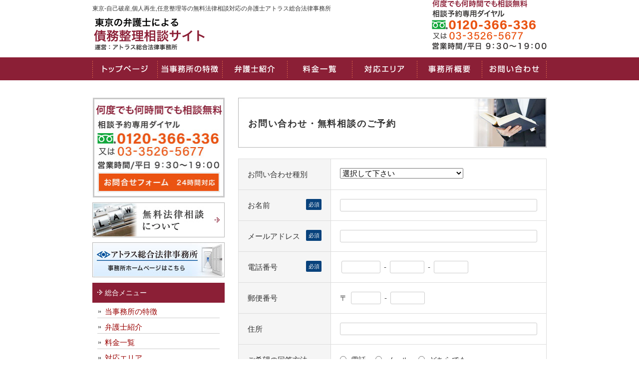

--- FILE ---
content_type: text/html; charset=UTF-8
request_url: https://saimu.atlas-law.jp/inquiry/
body_size: 10102
content:
<!DOCTYPE html PUBLIC "-//W3C//DTD XHTML 1.0 Transitional//EN" "http://www.w3.org/TR/xhtml1/DTD/xhtml1-transitional.dtd">
<html xmlns="http://www.w3.org/1999/xhtml" dir="ltr" lang="ja"
	prefix="og: https://ogp.me/ns#" >
<head profile="http://gmpg.org/xfn/11">
<meta http-equiv="Content-Type" content="text/html; charset=UTF-8" />
<meta http-equiv="content-style-type" content="text/css" />
<meta http-equiv="content-script-type" content="text/javascript" />
<meta name="author" content="SAMURAILAB" />

<link rel="stylesheet" href="https://saimu.atlas-law.jp/wp/wp-content/themes/samurailab_123/style.css" type="text/css" media="screen" />

		<!-- All in One SEO 4.1.9.4 -->
		<title>お問い合わせ・無料相談のご予約 | 東京-自己破産,個人再生,任意整理等の無料法律相談対応の弁護士アトラス総合法律事務所</title>
		<meta name="robots" content="max-image-preview:large" />
		<link rel="canonical" href="https://saimu.atlas-law.jp/inquiry/" />
		<meta property="og:locale" content="ja_JP" />
		<meta property="og:site_name" content="東京-自己破産,個人再生,任意整理等の無料法律相談対応の弁護士アトラス総合法律事務所 | 東京-自己破産,個人再生,任意整理等の無料法律相談対応の弁護士アトラス総合法律事務所" />
		<meta property="og:type" content="article" />
		<meta property="og:title" content="お問い合わせ・無料相談のご予約 | 東京-自己破産,個人再生,任意整理等の無料法律相談対応の弁護士アトラス総合法律事務所" />
		<meta property="og:url" content="https://saimu.atlas-law.jp/inquiry/" />
		<meta property="article:published_time" content="2015-03-09T04:45:10+00:00" />
		<meta property="article:modified_time" content="2019-07-08T15:13:25+00:00" />
		<meta name="twitter:card" content="summary" />
		<meta name="twitter:title" content="お問い合わせ・無料相談のご予約 | 東京-自己破産,個人再生,任意整理等の無料法律相談対応の弁護士アトラス総合法律事務所" />
		<script type="application/ld+json" class="aioseo-schema">
			{"@context":"https:\/\/schema.org","@graph":[{"@type":"WebSite","@id":"https:\/\/saimu.atlas-law.jp\/#website","url":"https:\/\/saimu.atlas-law.jp\/","name":"\u6771\u4eac-\u81ea\u5df1\u7834\u7523,\u500b\u4eba\u518d\u751f,\u4efb\u610f\u6574\u7406\u7b49\u306e\u7121\u6599\u6cd5\u5f8b\u76f8\u8ac7\u5bfe\u5fdc\u306e\u5f01\u8b77\u58eb\u30a2\u30c8\u30e9\u30b9\u7dcf\u5408\u6cd5\u5f8b\u4e8b\u52d9\u6240","description":"\u6771\u4eac-\u81ea\u5df1\u7834\u7523,\u500b\u4eba\u518d\u751f,\u4efb\u610f\u6574\u7406\u7b49\u306e\u7121\u6599\u6cd5\u5f8b\u76f8\u8ac7\u5bfe\u5fdc\u306e\u5f01\u8b77\u58eb\u30a2\u30c8\u30e9\u30b9\u7dcf\u5408\u6cd5\u5f8b\u4e8b\u52d9\u6240","inLanguage":"ja","publisher":{"@id":"https:\/\/saimu.atlas-law.jp\/#organization"}},{"@type":"Organization","@id":"https:\/\/saimu.atlas-law.jp\/#organization","name":"\u6771\u4eac-\u81ea\u5df1\u7834\u7523,\u500b\u4eba\u518d\u751f,\u4efb\u610f\u6574\u7406\u7b49\u306e\u7121\u6599\u6cd5\u5f8b\u76f8\u8ac7\u5bfe\u5fdc\u306e\u5f01\u8b77\u58eb\u30a2\u30c8\u30e9\u30b9\u7dcf\u5408\u6cd5\u5f8b\u4e8b\u52d9\u6240","url":"https:\/\/saimu.atlas-law.jp\/"},{"@type":"BreadcrumbList","@id":"https:\/\/saimu.atlas-law.jp\/inquiry\/#breadcrumblist","itemListElement":[{"@type":"ListItem","@id":"https:\/\/saimu.atlas-law.jp\/#listItem","position":1,"item":{"@type":"WebPage","@id":"https:\/\/saimu.atlas-law.jp\/","name":"\u30db\u30fc\u30e0","description":"\u6771\u4eac-\u81ea\u5df1\u7834\u7523,\u500b\u4eba\u518d\u751f,\u4efb\u610f\u6574\u7406\u7b49\u306e\u7121\u6599\u6cd5\u5f8b\u76f8\u8ac7\u5bfe\u5fdc\u306e\u5f01\u8b77\u58eb\u30a2\u30c8\u30e9\u30b9\u7dcf\u5408\u6cd5\u5f8b\u4e8b\u52d9\u6240","url":"https:\/\/saimu.atlas-law.jp\/"},"nextItem":"https:\/\/saimu.atlas-law.jp\/inquiry\/#listItem"},{"@type":"ListItem","@id":"https:\/\/saimu.atlas-law.jp\/inquiry\/#listItem","position":2,"item":{"@type":"WebPage","@id":"https:\/\/saimu.atlas-law.jp\/inquiry\/","name":"\u304a\u554f\u3044\u5408\u308f\u305b\u30fb\u7121\u6599\u76f8\u8ac7\u306e\u3054\u4e88\u7d04","url":"https:\/\/saimu.atlas-law.jp\/inquiry\/"},"previousItem":"https:\/\/saimu.atlas-law.jp\/#listItem"}]},{"@type":"WebPage","@id":"https:\/\/saimu.atlas-law.jp\/inquiry\/#webpage","url":"https:\/\/saimu.atlas-law.jp\/inquiry\/","name":"\u304a\u554f\u3044\u5408\u308f\u305b\u30fb\u7121\u6599\u76f8\u8ac7\u306e\u3054\u4e88\u7d04 | \u6771\u4eac-\u81ea\u5df1\u7834\u7523,\u500b\u4eba\u518d\u751f,\u4efb\u610f\u6574\u7406\u7b49\u306e\u7121\u6599\u6cd5\u5f8b\u76f8\u8ac7\u5bfe\u5fdc\u306e\u5f01\u8b77\u58eb\u30a2\u30c8\u30e9\u30b9\u7dcf\u5408\u6cd5\u5f8b\u4e8b\u52d9\u6240","inLanguage":"ja","isPartOf":{"@id":"https:\/\/saimu.atlas-law.jp\/#website"},"breadcrumb":{"@id":"https:\/\/saimu.atlas-law.jp\/inquiry\/#breadcrumblist"},"datePublished":"2015-03-09T04:45:10+09:00","dateModified":"2019-07-08T15:13:25+09:00"}]}
		</script>
		<!-- All in One SEO -->

<link rel='dns-prefetch' href='//webfonts.xserver.jp' />
<link rel='dns-prefetch' href='//s.w.org' />
<link rel="alternate" type="application/rss+xml" title="東京-自己破産,個人再生,任意整理等の無料法律相談対応の弁護士アトラス総合法律事務所 &raquo; お問い合わせ・無料相談のご予約 のコメントのフィード" href="https://saimu.atlas-law.jp/inquiry/feed/" />
<script type="text/javascript">
window._wpemojiSettings = {"baseUrl":"https:\/\/s.w.org\/images\/core\/emoji\/13.1.0\/72x72\/","ext":".png","svgUrl":"https:\/\/s.w.org\/images\/core\/emoji\/13.1.0\/svg\/","svgExt":".svg","source":{"concatemoji":"https:\/\/saimu.atlas-law.jp\/wp\/wp-includes\/js\/wp-emoji-release.min.js?ver=5.9.12"}};
/*! This file is auto-generated */
!function(e,a,t){var n,r,o,i=a.createElement("canvas"),p=i.getContext&&i.getContext("2d");function s(e,t){var a=String.fromCharCode;p.clearRect(0,0,i.width,i.height),p.fillText(a.apply(this,e),0,0);e=i.toDataURL();return p.clearRect(0,0,i.width,i.height),p.fillText(a.apply(this,t),0,0),e===i.toDataURL()}function c(e){var t=a.createElement("script");t.src=e,t.defer=t.type="text/javascript",a.getElementsByTagName("head")[0].appendChild(t)}for(o=Array("flag","emoji"),t.supports={everything:!0,everythingExceptFlag:!0},r=0;r<o.length;r++)t.supports[o[r]]=function(e){if(!p||!p.fillText)return!1;switch(p.textBaseline="top",p.font="600 32px Arial",e){case"flag":return s([127987,65039,8205,9895,65039],[127987,65039,8203,9895,65039])?!1:!s([55356,56826,55356,56819],[55356,56826,8203,55356,56819])&&!s([55356,57332,56128,56423,56128,56418,56128,56421,56128,56430,56128,56423,56128,56447],[55356,57332,8203,56128,56423,8203,56128,56418,8203,56128,56421,8203,56128,56430,8203,56128,56423,8203,56128,56447]);case"emoji":return!s([10084,65039,8205,55357,56613],[10084,65039,8203,55357,56613])}return!1}(o[r]),t.supports.everything=t.supports.everything&&t.supports[o[r]],"flag"!==o[r]&&(t.supports.everythingExceptFlag=t.supports.everythingExceptFlag&&t.supports[o[r]]);t.supports.everythingExceptFlag=t.supports.everythingExceptFlag&&!t.supports.flag,t.DOMReady=!1,t.readyCallback=function(){t.DOMReady=!0},t.supports.everything||(n=function(){t.readyCallback()},a.addEventListener?(a.addEventListener("DOMContentLoaded",n,!1),e.addEventListener("load",n,!1)):(e.attachEvent("onload",n),a.attachEvent("onreadystatechange",function(){"complete"===a.readyState&&t.readyCallback()})),(n=t.source||{}).concatemoji?c(n.concatemoji):n.wpemoji&&n.twemoji&&(c(n.twemoji),c(n.wpemoji)))}(window,document,window._wpemojiSettings);
</script>
<style type="text/css">
img.wp-smiley,
img.emoji {
	display: inline !important;
	border: none !important;
	box-shadow: none !important;
	height: 1em !important;
	width: 1em !important;
	margin: 0 0.07em !important;
	vertical-align: -0.1em !important;
	background: none !important;
	padding: 0 !important;
}
</style>
	<link rel='stylesheet' id='mw-wp-form-css'  href='https://saimu.atlas-law.jp/wp/wp-content/plugins/mw-wp-form/css/style.css?ver=5.9.12' type='text/css' media='all' />
<link rel='stylesheet' id='mw-wp-form_style_mw-wp-form-371-css'  href='https://saimu.atlas-law.jp/wp/wp-content/plugins/mw-wp-form-generator-style-business/styles/style.css?ver=5.9.12' type='text/css' media='all' />
<link rel='stylesheet' id='wp-block-library-css'  href='https://saimu.atlas-law.jp/wp/wp-includes/css/dist/block-library/style.min.css?ver=5.9.12' type='text/css' media='all' />
<style id='global-styles-inline-css' type='text/css'>
body{--wp--preset--color--black: #000000;--wp--preset--color--cyan-bluish-gray: #abb8c3;--wp--preset--color--white: #ffffff;--wp--preset--color--pale-pink: #f78da7;--wp--preset--color--vivid-red: #cf2e2e;--wp--preset--color--luminous-vivid-orange: #ff6900;--wp--preset--color--luminous-vivid-amber: #fcb900;--wp--preset--color--light-green-cyan: #7bdcb5;--wp--preset--color--vivid-green-cyan: #00d084;--wp--preset--color--pale-cyan-blue: #8ed1fc;--wp--preset--color--vivid-cyan-blue: #0693e3;--wp--preset--color--vivid-purple: #9b51e0;--wp--preset--gradient--vivid-cyan-blue-to-vivid-purple: linear-gradient(135deg,rgba(6,147,227,1) 0%,rgb(155,81,224) 100%);--wp--preset--gradient--light-green-cyan-to-vivid-green-cyan: linear-gradient(135deg,rgb(122,220,180) 0%,rgb(0,208,130) 100%);--wp--preset--gradient--luminous-vivid-amber-to-luminous-vivid-orange: linear-gradient(135deg,rgba(252,185,0,1) 0%,rgba(255,105,0,1) 100%);--wp--preset--gradient--luminous-vivid-orange-to-vivid-red: linear-gradient(135deg,rgba(255,105,0,1) 0%,rgb(207,46,46) 100%);--wp--preset--gradient--very-light-gray-to-cyan-bluish-gray: linear-gradient(135deg,rgb(238,238,238) 0%,rgb(169,184,195) 100%);--wp--preset--gradient--cool-to-warm-spectrum: linear-gradient(135deg,rgb(74,234,220) 0%,rgb(151,120,209) 20%,rgb(207,42,186) 40%,rgb(238,44,130) 60%,rgb(251,105,98) 80%,rgb(254,248,76) 100%);--wp--preset--gradient--blush-light-purple: linear-gradient(135deg,rgb(255,206,236) 0%,rgb(152,150,240) 100%);--wp--preset--gradient--blush-bordeaux: linear-gradient(135deg,rgb(254,205,165) 0%,rgb(254,45,45) 50%,rgb(107,0,62) 100%);--wp--preset--gradient--luminous-dusk: linear-gradient(135deg,rgb(255,203,112) 0%,rgb(199,81,192) 50%,rgb(65,88,208) 100%);--wp--preset--gradient--pale-ocean: linear-gradient(135deg,rgb(255,245,203) 0%,rgb(182,227,212) 50%,rgb(51,167,181) 100%);--wp--preset--gradient--electric-grass: linear-gradient(135deg,rgb(202,248,128) 0%,rgb(113,206,126) 100%);--wp--preset--gradient--midnight: linear-gradient(135deg,rgb(2,3,129) 0%,rgb(40,116,252) 100%);--wp--preset--duotone--dark-grayscale: url('#wp-duotone-dark-grayscale');--wp--preset--duotone--grayscale: url('#wp-duotone-grayscale');--wp--preset--duotone--purple-yellow: url('#wp-duotone-purple-yellow');--wp--preset--duotone--blue-red: url('#wp-duotone-blue-red');--wp--preset--duotone--midnight: url('#wp-duotone-midnight');--wp--preset--duotone--magenta-yellow: url('#wp-duotone-magenta-yellow');--wp--preset--duotone--purple-green: url('#wp-duotone-purple-green');--wp--preset--duotone--blue-orange: url('#wp-duotone-blue-orange');--wp--preset--font-size--small: 13px;--wp--preset--font-size--medium: 20px;--wp--preset--font-size--large: 36px;--wp--preset--font-size--x-large: 42px;}.has-black-color{color: var(--wp--preset--color--black) !important;}.has-cyan-bluish-gray-color{color: var(--wp--preset--color--cyan-bluish-gray) !important;}.has-white-color{color: var(--wp--preset--color--white) !important;}.has-pale-pink-color{color: var(--wp--preset--color--pale-pink) !important;}.has-vivid-red-color{color: var(--wp--preset--color--vivid-red) !important;}.has-luminous-vivid-orange-color{color: var(--wp--preset--color--luminous-vivid-orange) !important;}.has-luminous-vivid-amber-color{color: var(--wp--preset--color--luminous-vivid-amber) !important;}.has-light-green-cyan-color{color: var(--wp--preset--color--light-green-cyan) !important;}.has-vivid-green-cyan-color{color: var(--wp--preset--color--vivid-green-cyan) !important;}.has-pale-cyan-blue-color{color: var(--wp--preset--color--pale-cyan-blue) !important;}.has-vivid-cyan-blue-color{color: var(--wp--preset--color--vivid-cyan-blue) !important;}.has-vivid-purple-color{color: var(--wp--preset--color--vivid-purple) !important;}.has-black-background-color{background-color: var(--wp--preset--color--black) !important;}.has-cyan-bluish-gray-background-color{background-color: var(--wp--preset--color--cyan-bluish-gray) !important;}.has-white-background-color{background-color: var(--wp--preset--color--white) !important;}.has-pale-pink-background-color{background-color: var(--wp--preset--color--pale-pink) !important;}.has-vivid-red-background-color{background-color: var(--wp--preset--color--vivid-red) !important;}.has-luminous-vivid-orange-background-color{background-color: var(--wp--preset--color--luminous-vivid-orange) !important;}.has-luminous-vivid-amber-background-color{background-color: var(--wp--preset--color--luminous-vivid-amber) !important;}.has-light-green-cyan-background-color{background-color: var(--wp--preset--color--light-green-cyan) !important;}.has-vivid-green-cyan-background-color{background-color: var(--wp--preset--color--vivid-green-cyan) !important;}.has-pale-cyan-blue-background-color{background-color: var(--wp--preset--color--pale-cyan-blue) !important;}.has-vivid-cyan-blue-background-color{background-color: var(--wp--preset--color--vivid-cyan-blue) !important;}.has-vivid-purple-background-color{background-color: var(--wp--preset--color--vivid-purple) !important;}.has-black-border-color{border-color: var(--wp--preset--color--black) !important;}.has-cyan-bluish-gray-border-color{border-color: var(--wp--preset--color--cyan-bluish-gray) !important;}.has-white-border-color{border-color: var(--wp--preset--color--white) !important;}.has-pale-pink-border-color{border-color: var(--wp--preset--color--pale-pink) !important;}.has-vivid-red-border-color{border-color: var(--wp--preset--color--vivid-red) !important;}.has-luminous-vivid-orange-border-color{border-color: var(--wp--preset--color--luminous-vivid-orange) !important;}.has-luminous-vivid-amber-border-color{border-color: var(--wp--preset--color--luminous-vivid-amber) !important;}.has-light-green-cyan-border-color{border-color: var(--wp--preset--color--light-green-cyan) !important;}.has-vivid-green-cyan-border-color{border-color: var(--wp--preset--color--vivid-green-cyan) !important;}.has-pale-cyan-blue-border-color{border-color: var(--wp--preset--color--pale-cyan-blue) !important;}.has-vivid-cyan-blue-border-color{border-color: var(--wp--preset--color--vivid-cyan-blue) !important;}.has-vivid-purple-border-color{border-color: var(--wp--preset--color--vivid-purple) !important;}.has-vivid-cyan-blue-to-vivid-purple-gradient-background{background: var(--wp--preset--gradient--vivid-cyan-blue-to-vivid-purple) !important;}.has-light-green-cyan-to-vivid-green-cyan-gradient-background{background: var(--wp--preset--gradient--light-green-cyan-to-vivid-green-cyan) !important;}.has-luminous-vivid-amber-to-luminous-vivid-orange-gradient-background{background: var(--wp--preset--gradient--luminous-vivid-amber-to-luminous-vivid-orange) !important;}.has-luminous-vivid-orange-to-vivid-red-gradient-background{background: var(--wp--preset--gradient--luminous-vivid-orange-to-vivid-red) !important;}.has-very-light-gray-to-cyan-bluish-gray-gradient-background{background: var(--wp--preset--gradient--very-light-gray-to-cyan-bluish-gray) !important;}.has-cool-to-warm-spectrum-gradient-background{background: var(--wp--preset--gradient--cool-to-warm-spectrum) !important;}.has-blush-light-purple-gradient-background{background: var(--wp--preset--gradient--blush-light-purple) !important;}.has-blush-bordeaux-gradient-background{background: var(--wp--preset--gradient--blush-bordeaux) !important;}.has-luminous-dusk-gradient-background{background: var(--wp--preset--gradient--luminous-dusk) !important;}.has-pale-ocean-gradient-background{background: var(--wp--preset--gradient--pale-ocean) !important;}.has-electric-grass-gradient-background{background: var(--wp--preset--gradient--electric-grass) !important;}.has-midnight-gradient-background{background: var(--wp--preset--gradient--midnight) !important;}.has-small-font-size{font-size: var(--wp--preset--font-size--small) !important;}.has-medium-font-size{font-size: var(--wp--preset--font-size--medium) !important;}.has-large-font-size{font-size: var(--wp--preset--font-size--large) !important;}.has-x-large-font-size{font-size: var(--wp--preset--font-size--x-large) !important;}
</style>
<script type='text/javascript' src='https://saimu.atlas-law.jp/wp/wp-includes/js/jquery/jquery.min.js?ver=3.6.0' id='jquery-core-js'></script>
<script type='text/javascript' src='https://saimu.atlas-law.jp/wp/wp-includes/js/jquery/jquery-migrate.min.js?ver=3.3.2' id='jquery-migrate-js'></script>
<script type='text/javascript' src='//webfonts.xserver.jp/js/xserver.js?ver=1.2.4' id='typesquare_std-js'></script>
<link rel="https://api.w.org/" href="https://saimu.atlas-law.jp/wp-json/" /><link rel="alternate" type="application/json" href="https://saimu.atlas-law.jp/wp-json/wp/v2/pages/6" /><link rel="EditURI" type="application/rsd+xml" title="RSD" href="https://saimu.atlas-law.jp/wp/xmlrpc.php?rsd" />
<link rel="wlwmanifest" type="application/wlwmanifest+xml" href="https://saimu.atlas-law.jp/wp/wp-includes/wlwmanifest.xml" /> 
<meta name="generator" content="WordPress 5.9.12" />
<link rel='shortlink' href='https://saimu.atlas-law.jp/?p=6' />
<link rel="alternate" type="application/json+oembed" href="https://saimu.atlas-law.jp/wp-json/oembed/1.0/embed?url=https%3A%2F%2Fsaimu.atlas-law.jp%2Finquiry%2F" />
<link rel="alternate" type="text/xml+oembed" href="https://saimu.atlas-law.jp/wp-json/oembed/1.0/embed?url=https%3A%2F%2Fsaimu.atlas-law.jp%2Finquiry%2F&#038;format=xml" />
<script type='text/javascript' src='https://saimu.atlas-law.jp/wp/wp-includes/js/tw-sack.min.js?ver=1.6.1' id='sack-js'></script>
        <!-- WP DS FAQ -->
                <link rel='stylesheet' id='wp_ds_faq_plus_latest_information'  href='https://saimu.atlas-law.jp/wp/wp-content/plugins/wp-ds-faq-plus/wp-ds-faq-plus.css' type='text/css' media='all' /> 
        
        <style type='text/css'>n.dsfaq_qa_block{ border-top: 1px solid #aaaaaa; margin-top: 20px; }n.dsfaq_ol_quest{ }n.dsfaq_ol_quest li{ }n.dsfaq_ol_quest li a{ }n.dsfaq_quest_title{ font-weight: bold; }n.dsfaq_quest{ }n.dsfaq_answer_title{ font-weight: bold; }n.dsfaq_answer{ border: 1px solid #f0f0f0; padding: 5px 5px 5px 5px; }n.dsfaq_tools{ text-align: right; font-size: smaller; }n.dsfaq_copyright{ display: block; text-align: right; font-size: smaller; }n</style>        <script>
        //<![CDATA[
        function dsfaq_open_quest(id){
          document.getElementById("dsfaq_answer_" + id).innerHTML = '<img src="https://saimu.atlas-law.jp/wp/wp-content/plugins/wp-ds-faq-plus/img/ajax-loader.gif" />';
              var mysack = new sack("https://saimu.atlas-law.jp/wp/wp-content/plugins/wp-ds-faq-plus/ajax.php" );
            mysack.execute = 1;
            mysack.method = 'POST';
            mysack.setVar( 'action', 'open_quest' );
            mysack.setVar( 'id', id );
            mysack.onError = function() { alert('Ajax error. [Error id: 10]' )};
            mysack.runAJAX();
            return true;
        }
        function dsfaq_close_quest(id){
            document.getElementById("dsfaq_answer_" + id).innerHTML = '';
            if(document.getElementById("dsfaq_tools_" + id)){
                document.getElementById("dsfaq_tools_" + id).innerHTML = '';
            }
            
            return true;
        }
                //]]>
        </script>
        <!-- END WP DS FAQ -->
        </head>

<body data-rsssl=1>
<div id="wrapper">

<!-- ヘッダー -->
<div id="header">
  <h1>
    東京-自己破産,個人再生,任意整理等の無料法律相談対応の弁護士アトラス総合法律事務所  </h1>
  <!-- ロゴ --><a href="https://saimu.atlas-law.jp">
    <img src="https://saimu.atlas-law.jp/wp/wp-content/themes/samurailab_123/images/logo.gif" width="245" height="70" alt="東京-債務整理に強い弁護士アトラス総合法律事務所" />
  </a><!-- / ロゴ -->
</div>
<!-- / ヘッダー --> 

<!-- トップナビゲーション -->
<ul id="topnav" class="nav">
  <li><a href="https://saimu.atlas-law.jp" id="home">トップページ</a></li>
  <li><a href="https://saimu.atlas-law.jp/office_tokucyo" id="about">当事務所の特徴</a></li>
  <li><a href="https://saimu.atlas-law.jp/lawyer" id="menu">弁護士・司法書士紹介</a></li>
  <li><a href="https://saimu.atlas-law.jp/fee" id="faq">料金一覧</a></li>
  <li><a href="https://saimu.atlas-law.jp/area" id="map">対応エリア</a></li>
  <li><a href="https://saimu.atlas-law.jp/office" id="blog">事務所概要</a></li>
  <li><a href="https://saimu.atlas-law.jp/inquiry" id="link">お問い合わせ</a></li>
</ul>
<!-- トップナビゲーション --> 
<!-- コンテンツ -->
<div id="container">

<div id="main">
    <h2 class="sub_title">
    お問い合わせ・無料相談のご予約  </h2>
  
  <!--<div id="date">2015-03-09</div>-->
  
  <div id="mw_wp_form_mw-wp-form-371" class="mw_wp_form mw_wp_form_input  mw_wp_form_business">
					<form method="post" action="" enctype="multipart/form-data"><table><tr>
					<th>お問い合わせ種別</th>
					<td>
						
						
<select name="お問い合わせ種別" >
			<option value="選択して下さい" >
			選択して下さい		</option>
			<option value="法律相談に関するお問い合わせ" >
			法律相談に関するお問い合わせ		</option>
			<option value="弁護士費用に関するお問い合わせ" >
			弁護士費用に関するお問い合わせ		</option>
			<option value="その他のお問い合わせ" >
			その他のお問い合わせ		</option>
	</select>

<input type="hidden" name="__children[お問い合わせ種別][]" value="{&quot;\u9078\u629e\u3057\u3066\u4e0b\u3055\u3044&quot;:&quot;\u9078\u629e\u3057\u3066\u4e0b\u3055\u3044&quot;,&quot;\u6cd5\u5f8b\u76f8\u8ac7\u306b\u95a2\u3059\u308b\u304a\u554f\u3044\u5408\u308f\u305b&quot;:&quot;\u6cd5\u5f8b\u76f8\u8ac7\u306b\u95a2\u3059\u308b\u304a\u554f\u3044\u5408\u308f\u305b&quot;,&quot;\u5f01\u8b77\u58eb\u8cbb\u7528\u306b\u95a2\u3059\u308b\u304a\u554f\u3044\u5408\u308f\u305b&quot;:&quot;\u5f01\u8b77\u58eb\u8cbb\u7528\u306b\u95a2\u3059\u308b\u304a\u554f\u3044\u5408\u308f\u305b&quot;,&quot;\u305d\u306e\u4ed6\u306e\u304a\u554f\u3044\u5408\u308f\u305b&quot;:&quot;\u305d\u306e\u4ed6\u306e\u304a\u554f\u3044\u5408\u308f\u305b&quot;}" />

						
					</td>
				</tr><tr>
					<th>お名前<span class="require">必須</span></th>
					<td>
						
						
<input type="text" name="お名前" size="60" value="" />

						
					</td>
				</tr><tr>
					<th>メールアドレス<span class="require">必須</span></th>
					<td>
						
						
<input type="email" name="メールアドレス" size="60" value="" data-conv-half-alphanumeric="true"/>

						
					</td>
				</tr><tr>
					<th>電話番号<span class="require">必須</span></th>
					<td>
						
						
<span class="mwform-tel-field">
	<input type="text" name="電話番号[data][0]" size="6" maxlength="5" value="" data-conv-half-alphanumeric="true" />
	-	<input type="text" name="電話番号[data][1]" size="5" maxlength="4" value="" data-conv-half-alphanumeric="true" />
	-	<input type="text" name="電話番号[data][2]" size="5" maxlength="4" value="" data-conv-half-alphanumeric="true" />
</span>

<input type="hidden" name="電話番号[separator]" value="-" />

						
					</td>
				</tr><tr>
					<th>郵便番号</th>
					<td>
						
						
<span class="mwform-zip-field">
	〒
	<input type="text" name="郵便番号[data][0]" size="4" maxlength="3" value="" data-conv-half-alphanumeric="true" />
	-	<input type="text" name="郵便番号[data][1]" size="5" maxlength="4" value="" data-conv-half-alphanumeric="true" />
</span>

<input type="hidden" name="郵便番号[separator]" value="-" />

						
					</td>
				</tr><tr>
					<th>住所</th>
					<td>
						
						
<input type="text" name="住所" size="60" value="" />

						
					</td>
				</tr><tr>
					<th>ご希望の回答方法</th>
					<td>
						
							<span class="mwform-radio-field horizontal-item">
		<label >
			<input type="radio" name="ご希望の回答方法" value="電話" />
			<span class="mwform-radio-field-text">電話</span>
		</label>
	</span>
	<span class="mwform-radio-field horizontal-item">
		<label >
			<input type="radio" name="ご希望の回答方法" value="メール" />
			<span class="mwform-radio-field-text">メール</span>
		</label>
	</span>
	<span class="mwform-radio-field horizontal-item">
		<label >
			<input type="radio" name="ご希望の回答方法" value="どちらでも" />
			<span class="mwform-radio-field-text">どちらでも</span>
		</label>
	</span>

<input type="hidden" name="__children[ご希望の回答方法][]" value="{&quot;\u96fb\u8a71&quot;:&quot;\u96fb\u8a71&quot;,&quot;\u30e1\u30fc\u30eb&quot;:&quot;\u30e1\u30fc\u30eb&quot;,&quot;\u3069\u3061\u3089\u3067\u3082&quot;:&quot;\u3069\u3061\u3089\u3067\u3082&quot;}" />

						<span class="notes">内容によっては”メール”を選択された方でもお電話で回答をさせていただく場合がございます。</span>
					</td>
				</tr><tr>
					<th>お問い合わせ内容<span class="require">必須</span></th>
					<td>
						
						
<textarea name="お問い合わせ内容" cols="50" rows="5" ></textarea>

						
					</td>
				</tr></table><div class="action-buttons"> 
<input type="submit" name="submitConfirm" value="確認画面へ" />
</div><input type="hidden" name="mw-wp-form-form-id" value="371" /><input type="hidden" name="mw_wp_form_token" value="01acfb795c5ad1c47454f62cde2cebed9b407cad5472a1fee3d000a813a72131" /></form>
				<!-- end .mw_wp_form --></div>
  
  <!--

<div id="date">カテゴリー: 　</div>

<div id="next">
　次の記事へ「<a href="https://saimu.atlas-law.jp/u_sitemap/" rel="next">サイトマップ</a>」→</div>
	


<h3 id="respond">コメントを書く</h3>


<form action="https://saimu.atlas-law.jp/wp/wp-comments-post.php" method="post" id="commentform">
<p>
<label for="author">名前 ：必須</label><br />
<input type="text" name="author" id="author" value="" size="22" tabindex="1" /><br />
<label for="email">メールアドレス（公開されません） ：必須</label><br />
<input type="text" name="email" id="email" value="" size="22" tabindex="2" /><br />
<label for="url">ホームページURL</label><br />
<input type="text" name="url" id="url" value="" size="22" tabindex="3" /><br />

コメント内容<br />
<textarea name="comment" id="comment" cols="50" rows="10" tabindex="4"></textarea><br />
<input name="submit" type="submit" id="submit" tabindex="5" value="コメントを送信する" /><br />
<input type="hidden" name="comment_post_ID" value="6" />

<p style="display: none;"><input type="hidden" id="akismet_comment_nonce" name="akismet_comment_nonce" value="5715788daa" /></p><p style="display: none !important;"><label>&#916;<textarea name="ak_hp_textarea" cols="45" rows="8" maxlength="100"></textarea></label><input type="hidden" id="ak_js_1" name="ak_js" value="118"/><script>document.getElementById( "ak_js_1" ).setAttribute( "value", ( new Date() ).getTime() );</script></p></p>

</form>



<p>
トラックバックURL
<input type="text" value="https://saimu.atlas-law.jp/inquiry/trackback/">
</p>



-->
  
</div>
<!-- 左 カラム -->

<div id="sidebar">
  <p><a href="https://saimu.atlas-law.jp/inquiry">
      <img src="https://saimu.atlas-law.jp/wp/wp-content/themes/samurailab_123/images/banner_tel.jpg" width="265" height="200" alt="問合せバナー" />
    </a> </p>

  <p><a href="https://saimu.atlas-law.jp/muryohoritsusodan">
      <img src="https://saimu.atlas-law.jp/wp/wp-content/themes/samurailab_123/images/banner_s1.jpg" width="265" height="70" alt="無料法律相談について" />
    </a></p>
  <p><a href="http://atlas-law.jp/" target="_blank">
      <img src="https://saimu.atlas-law.jp/wp/wp-content/themes/samurailab_123/images/banner_s2.jpg" width="265" height="70" alt="アトラス総合法律事務所ホームページ" />
    </a></p>

  <div id="nav_menu-8" class="widget widget_nav_menu"><h3>総合メニュー</h3><div class="menu-%e7%b7%8f%e5%90%88%e3%83%a1%e3%83%8b%e3%83%a5%e3%83%bc-container"><ul id="menu-%e7%b7%8f%e5%90%88%e3%83%a1%e3%83%8b%e3%83%a5%e3%83%bc" class="menu"><li id="menu-item-239" class="menu-item menu-item-type-post_type menu-item-object-page menu-item-239"><a href="https://saimu.atlas-law.jp/office_tokucyo/">当事務所の特徴</a></li>
<li id="menu-item-238" class="menu-item menu-item-type-post_type menu-item-object-page menu-item-238"><a href="https://saimu.atlas-law.jp/lawyer/">弁護士紹介</a></li>
<li id="menu-item-240" class="menu-item menu-item-type-post_type menu-item-object-page menu-item-240"><a href="https://saimu.atlas-law.jp/fee/">料金一覧</a></li>
<li id="menu-item-237" class="menu-item menu-item-type-post_type menu-item-object-page menu-item-237"><a href="https://saimu.atlas-law.jp/area/">対応エリア</a></li>
<li id="menu-item-236" class="menu-item menu-item-type-post_type menu-item-object-page menu-item-236"><a href="https://saimu.atlas-law.jp/office/">事務所概要</a></li>
</ul></div></div><div id="nav_menu-2" class="widget widget_nav_menu"><h3>債務整理メニュー</h3><div class="menu-%e5%82%b5%e5%8b%99%e6%95%b4%e7%90%86%e3%83%a1%e3%83%8b%e3%83%a5%e3%83%bc-container"><ul id="menu-%e5%82%b5%e5%8b%99%e6%95%b4%e7%90%86%e3%83%a1%e3%83%8b%e3%83%a5%e3%83%bc" class="menu"><li id="menu-item-214" class="menu-item menu-item-type-post_type menu-item-object-page menu-item-214"><a href="https://saimu.atlas-law.jp/saimuseiri_syurui/">債務整理の種類と特徴</a></li>
<li id="menu-item-218" class="menu-item menu-item-type-post_type menu-item-object-page menu-item-218"><a href="https://saimu.atlas-law.jp/saimuseirihoho_best/">最適な債務整理（借金整理）の方法</a></li>
<li id="menu-item-212" class="menu-item menu-item-type-post_type menu-item-object-page menu-item-212"><a href="https://saimu.atlas-law.jp/saimuseiri_jutaku_loan/">債務整理と住宅ローン</a></li>
<li id="menu-item-216" class="menu-item menu-item-type-post_type menu-item-object-page menu-item-216"><a href="https://saimu.atlas-law.jp/saimuseiri_gokai/">債務整理（借金整理）をめぐる誤解</a></li>
<li id="menu-item-213" class="menu-item menu-item-type-post_type menu-item-object-page menu-item-213"><a href="https://saimu.atlas-law.jp/saimuseiri_flow/">債務整理の流れ</a></li>
<li id="menu-item-215" class="menu-item menu-item-type-post_type menu-item-object-page menu-item-215"><a href="https://saimu.atlas-law.jp/saimuseiri_himitsu/">債務整理（借金整理）をご家族に内緒にしたい方</a></li>
<li id="menu-item-217" class="menu-item menu-item-type-post_type menu-item-object-page menu-item-217"><a href="https://saimu.atlas-law.jp/tetsudukigo_eikyo/">手続き後の生活・仕事への影響</a></li>
<li id="menu-item-219" class="menu-item menu-item-type-post_type menu-item-object-page menu-item-219"><a href="https://saimu.atlas-law.jp/rentaihosyonin_meiwaku/">連帯保証人に迷惑をかけたくない</a></li>
<li id="menu-item-231" class="menu-item menu-item-type-post_type menu-item-object-page menu-item-231"><a href="https://saimu.atlas-law.jp/blacklist/">ブラックリストについて</a></li>
</ul></div></div><div id="nav_menu-3" class="widget widget_nav_menu"><h3>自己破産について</h3><div class="menu-%e8%87%aa%e5%b7%b1%e7%a0%b4%e7%94%a3%e3%81%ab%e3%81%a4%e3%81%84%e3%81%a6-container"><ul id="menu-%e8%87%aa%e5%b7%b1%e7%a0%b4%e7%94%a3%e3%81%ab%e3%81%a4%e3%81%84%e3%81%a6" class="menu"><li id="menu-item-220" class="menu-item menu-item-type-post_type menu-item-object-page menu-item-220"><a href="https://saimu.atlas-law.jp/zikohasan/">自己破産について</a></li>
<li id="menu-item-222" class="menu-item menu-item-type-post_type menu-item-object-page menu-item-222"><a href="https://saimu.atlas-law.jp/zikohasan_cyuiten/">自己破産を選択する場合の注意点</a></li>
<li id="menu-item-221" class="menu-item menu-item-type-post_type menu-item-object-page menu-item-221"><a href="https://saimu.atlas-law.jp/zikohasan_mensekihukyokaziyu/">自己破産の免責不許可事由とは</a></li>
</ul></div></div><div id="nav_menu-4" class="widget widget_nav_menu"><h3>任意整理について</h3><div class="menu-%e4%bb%bb%e6%84%8f%e6%95%b4%e7%90%86%e3%81%ab%e3%81%a4%e3%81%84%e3%81%a6-container"><ul id="menu-%e4%bb%bb%e6%84%8f%e6%95%b4%e7%90%86%e3%81%ab%e3%81%a4%e3%81%84%e3%81%a6" class="menu"><li id="menu-item-223" class="menu-item menu-item-type-post_type menu-item-object-page menu-item-223"><a href="https://saimu.atlas-law.jp/niniseiri/">任意整理について</a></li>
<li id="menu-item-225" class="menu-item menu-item-type-post_type menu-item-object-page menu-item-225"><a href="https://saimu.atlas-law.jp/niniseiri_cyui/">任意整理をする時の注意事項</a></li>
<li id="menu-item-224" class="menu-item menu-item-type-post_type menu-item-object-page menu-item-224"><a href="https://saimu.atlas-law.jp/niniseiri_merit_demerit/">任意整理のメリットデメリット</a></li>
</ul></div></div><div id="nav_menu-5" class="widget widget_nav_menu"><h3>過払い金返還請求について</h3><div class="menu-%e9%81%8e%e6%89%95%e3%81%84%e9%87%91%e8%bf%94%e9%82%84%e8%ab%8b%e6%b1%82%e3%81%ab%e3%81%a4%e3%81%84%e3%81%a6-container"><ul id="menu-%e9%81%8e%e6%89%95%e3%81%84%e9%87%91%e8%bf%94%e9%82%84%e8%ab%8b%e6%b1%82%e3%81%ab%e3%81%a4%e3%81%84%e3%81%a6" class="menu"><li id="menu-item-226" class="menu-item menu-item-type-post_type menu-item-object-page menu-item-226"><a href="https://saimu.atlas-law.jp/kabaraikin/">過払い金とは？</a></li>
<li id="menu-item-227" class="menu-item menu-item-type-post_type menu-item-object-page menu-item-227"><a href="https://saimu.atlas-law.jp/kabarai_gyoshabetsu/">過払金の業者</a></li>
</ul></div></div><div id="nav_menu-6" class="widget widget_nav_menu"><h3>法人の倒産・破産について</h3><div class="menu-%e6%b3%95%e4%ba%ba%e3%81%ae%e5%80%92%e7%94%a3%e3%83%bb%e7%a0%b4%e7%94%a3%e3%81%ab%e3%81%a4%e3%81%84%e3%81%a6-container"><ul id="menu-%e6%b3%95%e4%ba%ba%e3%81%ae%e5%80%92%e7%94%a3%e3%83%bb%e7%a0%b4%e7%94%a3%e3%81%ab%e3%81%a4%e3%81%84%e3%81%a6" class="menu"><li id="menu-item-228" class="menu-item menu-item-type-post_type menu-item-object-page menu-item-228"><a href="https://saimu.atlas-law.jp/hojin_tosan_hasan/">法人の倒産・破産について</a></li>
<li id="menu-item-229" class="menu-item menu-item-type-post_type menu-item-object-page menu-item-229"><a href="https://saimu.atlas-law.jp/hojin_tosansyori/">法人の倒産処理について</a></li>
<li id="menu-item-230" class="menu-item menu-item-type-post_type menu-item-object-page menu-item-230"><a href="https://saimu.atlas-law.jp/hojin_hasan_flow/">法人破産の手続きの流れ</a></li>
</ul></div></div><div id="nav_menu-7" class="widget widget_nav_menu"><h3>個人再生について</h3><div class="menu-%e5%80%8b%e4%ba%ba%e5%86%8d%e7%94%9f%e3%81%ab%e3%81%a4%e3%81%84%e3%81%a6-container"><ul id="menu-%e5%80%8b%e4%ba%ba%e5%86%8d%e7%94%9f%e3%81%ab%e3%81%a4%e3%81%84%e3%81%a6" class="menu"><li id="menu-item-233" class="menu-item menu-item-type-post_type menu-item-object-page menu-item-233"><a href="https://saimu.atlas-law.jp/kojinsaisei/">個人再生とは</a></li>
<li id="menu-item-234" class="menu-item menu-item-type-post_type menu-item-object-page menu-item-234"><a href="https://saimu.atlas-law.jp/jutaku_loan_hensaikurushii/">住宅ローンの返済にお困りの方</a></li>
</ul></div></div><div id="categories-2" class="widget widget_categories"><h3>お知らせとコラム</h3>
			<ul>
					<li class="cat-item cat-item-11"><a href="https://saimu.atlas-law.jp/category/%e3%81%8a%e7%9f%a5%e3%82%89%e3%81%9b/">お知らせ</a>
</li>
	<li class="cat-item cat-item-12"><a href="https://saimu.atlas-law.jp/category/%e3%82%b3%e3%83%a9%e3%83%a0/">コラム</a>
</li>
	<li class="cat-item cat-item-13"><a href="https://saimu.atlas-law.jp/category/%e3%83%96%e3%83%ad%e3%82%b0/">ブログ</a>
</li>
			</ul>

			</div><div id="text-2" class="widget widget_text"><h3>対応エリア</h3>			<div class="textwidget"><span style="font-size: 13px;">千代田区・新宿区・中野区・杉並区・渋谷区・世田谷区・目黒区・大田区・練馬区・品川区・中央区・港区・文京区・豊島区・北区・板橋区・台東区・墨田区・江東区・荒川区・足立区・葛飾区・江戸川区・武蔵野市・三鷹市・西東京市・府中市・調布市・狛江市・立川市・国分寺市・多摩市・日野市・昭島市・武蔵村山市・福生市・八王子市・町田市など<br>債務整理(借金整理)，交通事故，遺言相続，離婚，慰謝料請求，建物明渡し請求，労働問題でお悩みの方は上記以外でも対応可能な場合がございますのでお気軽にお問い合せください。<a href="https://saimu.atlas-law.jp/wp/area/" target="_blank" rel="noopener">詳細はこちら</a></span></div>
		</div>  <p><a href="https://saimu.atlas-law.jp/inquiry">
      <img src="https://saimu.atlas-law.jp/wp/wp-content/themes/samurailab_123/images/banner_tel.jpg" width="265" height="200" alt="問合せバナー" />
    </a> </p>
</div>
<!-- /  左 カラム  --> 
</div>
<!-- / コンテンツ -->

<!-- フッター -->

<div id="footer">
  <div class="inner">
    <div id="logo">
      <!-- ロゴ --><a href="https://saimu.atlas-law.jp">
        <img src="https://saimu.atlas-law.jp/wp/wp-content/themes/samurailab_123/images/logo.gif" width="245" height="70" alt="東京-債務整理に強い弁護士アトラス総合法律事務所" />
      </a><!-- / ロゴ -->
    </div>
    <div class="box">
      <ul>
        <li><a href="https://saimu.atlas-law.jp">トップページ</a></li>
        <li><a href="https://saimu.atlas-law.jp/office_tokucyo">当事務所の特徴</a></li>
        <li><a href="https://saimu.atlas-law.jp/lawyer">弁護士紹介</a></li>
      </ul>
    </div>
    <div class="box">
      <ul>
        <li><a href="https://saimu.atlas-law.jp/fee">料金一覧</a></li>
        <li><a href="https://saimu.atlas-law.jp/area">対応エリア</a></li>
        <li><a href="https://saimu.atlas-law.jp/office">事務所概要</a></li>
      </ul>
    </div>
    <div class="box last">
      <ul>
        <li><a href="https://saimu.atlas-law.jp/inquiry">お問い合わせ</a></li>
        <li><a href="https://saimu.atlas-law.jp/policy">プライバシーポリシー</a></li>
        <li><a href="https://saimu.atlas-law.jp/u_sitemap">サイトマップ</a></li>
      </ul>
      <!-- / 一番最後のboxにのみ class="last" を入力してください。-->
    </div>
  </div>
</div>
<!-- / フッター -->

</div>
<address>
Copyright(c) 2015 アトラス総合法律事務所_債務整理 All Rights Reserved.
</address>
<script type='text/javascript' src='https://saimu.atlas-law.jp/wp/wp-content/plugins/mw-wp-form/js/form.js?ver=5.9.12' id='mw-wp-form-js'></script>
<!-- Global site tag (gtag.js) - Google Analytics -->
<script async src="https://www.googletagmanager.com/gtag/js?id=UA-74498760-12"></script>
<script>
  window.dataLayer = window.dataLayer || [];
  function gtag(){dataLayer.push(arguments);}
  gtag('js', new Date());

  gtag('config', 'UA-74498760-12');
  gtag('config', 'AW-952454728');
</script>

<!-- Event snippet for 債務お問い合わせフォーム conversion page -->
<script>
window.addEventListener('DOMContentLoaded', function(){
  // Google広告 コンバージョン
  const pathname = window.location.pathname;
  const thanksMsg = document.getElementsByClassName('mw_wp_form mw_wp_form_complete');
  if(pathname.includes('inquiry') && thanksMsg && thanksMsg.length > 0){
    gtag('event', 'conversion', {'send_to': 'AW-952454728/KweTCJGaiacBEMiclcYD'});
  }
});
</script>
</body></html>


--- FILE ---
content_type: text/css
request_url: https://saimu.atlas-law.jp/wp/wp-content/themes/samurailab_123/style.css
body_size: 2352
content:
@charset "utf-8";

/*
Theme Name: samurai-lab_543
Theme URI: http://www.samurai-lab.jp/
Description: samurai-lab_543
Version: 1.0
Author: samurai-lab
Author URI: http://www.samurai-lab.jp/
Tags: simple

*/

* {
	margin:0;
	padding:0;
}

body {
	font: 15px/1.7 "ヒラギノ角ゴ Pro W3","Hiragino Kaku Gothic Pro","メイリオ", "Meiryo", arial,   Osaka, "ＭＳ Ｐゴシック", "MS PGothic", Sans-Serif;
	color:#333;
	background: #ffffff url(images/bg.png) repeat-x top;
}

body#toppage { }

a {
	color:#900;
	text-decoration:none;
}

a:hover {
	color:#c00;
	text-decoration: underline;
}

a:hover img {
opacity:0.7;
filter: alpha(opacity=70);
}

a:active, a:focus { outline: 0; }

img {
  border: 0 none;
  vertical-align: bottom;
}

.clear { clear:both; }

/*************
NF
*************/
table{
border-collapse:collapse;
border:1px solid #ccc;
font-family:'ヒラギノ角ゴ Pro W3','メイリオ',Meiryo,'ＭＳ Ｐゴシック',sans-serif;
}

table caption{
text-align:left;
}

th{
padding:2px 6px;
background-color:#E0E0E0;
font-size:14px;
font-weight:bold;
border:1px solid #ccc;
}

td{
padding:2px 6px;
border:1px solid #ccc;
font-size:14px
}

img.aligncenter {
    display: block;
    margin-left: auto;
    margin-right: auto;
}
img.alignright {
    padding: 4px;
    margin: 0 0 2px 7px;
    display: inline;
}
img.alignleft {
    padding: 4px;
    margin: 0 7px 2px 0;
    display: inline;
}
.alignright {
    float: right;
}
.alignleft {
    float: left;
}

p.indent-1 {
padding-left:1em;
text-indent:-1em;
}

a.sp-tel{
  display: block;
  background: #E50E19;
  box-shadow: 0px 7px #E50E19;
  padding: 10px;
  font-size: 30px;
  color: #fff;
  text-align: center;
  border-radius: 5px;
  margin-bottom: 20px;
}

/*************
/* dsfaq　
*************/
.dsfaq_ol_quest{ margin: 0 0 0 20px; }

/*************
全体
*************/
#wrapper {
	margin: 0 auto;
	padding: 0 20px;
	width: 910px;
}

/*************
/* ヘッダー
*************/
#header {
	height: 100px;
	background-image: url(images/header.png);
	background-repeat: no-repeat;
	background-position: right bottom;
}

#header h1 {
	padding: 7px 0 0;
	font-size: 12px;
	font-weight: normal;
	margin-bottom: 7px;
}

/*************
/* トップナビゲーション
*************/
ul#topnav {
	margin: 15px 0;
	width: 910px;
	height: 46px;
	background:url(images/topnav.png) no-repeat 0 0;
}

ul#topnav li {
	float:left;
	list-style:none;
	width:130px;
}

ul#topnav a {
	text-indent: -9999px;
	text-decoration: none;
	display: block;
	width: 130px;
	height: 46px;
	background:url(images/topnav.png) no-repeat;
}

ul#topnav a#home { background-position:0 0; }

ul#topnav a#about { background-position:-130px 0; }

ul#topnav a#menu { background-position:-260px 0; }

ul#topnav a#faq { background-position:-390px 0; }

ul#topnav a#map { background-position:-520px 0; }

ul#topnav a#blog { background-position:-650px 0; }

ul#topnav a#link { background-position:-780px 0; }

ul#topnav a#home:hover, ul#topnav li.active a#home { background-position:0 -46px; }

ul#topnav a#about:hover, ul#topnav li.active a#about { background-position:-130px -46px; }

ul#topnav a#menu:hover, ul#topnav li.active a#menu { background-position:-260px -46px; }

ul#topnav a#faq:hover, ul#topnav li.active a#faq { background-position:-390px -46px; }

ul#topnav a#map:hover, ul#topnav li.active a#map { background-position:-520px -46px; }

ul#topnav a#blog:hover, ul#topnav li.active a#blog { background-position:-650px -46px; }

ul#topnav a#link:hover, ul#topnav li.active a#link { background-position:-780px -46px; }

li.active a#home { background-position:0 -42px; }

li.active a#guide { background-position:-213px -42px; }

li.active a#faq { background-position:-429px -42px; }

li.active a#mp { background-position:-573px -42px; }

/*************
メイン（右側）コンテンツ
*************/
#main {
	float: right;
	width: 618px;
	padding: 20px 0;
	display: inline;
}

#main .bannerM img {

	padding-bottom: 0px;
}

#main .bannerM img.last { padding-right:0; }

#main h2 {
	margin-bottom: 10px;
	padding: 1px 10px 0 28px;
	line-height: 40px;
	font-weight: bold;
	font-size: 18px;
	color:#fff;
	background: url(images/heading.png) no-repeat;
	clear: both;
}

#main .sub_title, #main .pagetitle {
	background: url("images/sub_title.jpg") no-repeat scroll 0 0 rgba(0, 0, 0, 0);
	font-size: 1.2em;
	height: 100px;
	line-height: 100px;
	margin-bottom: 20px;
	padding: 2px 0 0 20px;
	font-weight: bold;
	color: #333;
	letter-spacing: 0.1em;
}

#main h3 {
	margin-bottom: 10px;
	padding: 1px 10px 0 15px;
	line-height: 35px;
	font-size: 17px;
	font-weight: bold;
	color: #ea5512;
	background: url(images/heading3.png) no-repeat;
}

#main p {
  padding: 10px 5px 10px 15px;
}

#main  .bannerM p {
	margin-bottom:20px;
}

/* 画像を右に回りこみ */
#main p.withImage {
	width: 598px;
	margin: 20px 0 0 10px;
	padding: 5px 0;
}

#main p.withImage img {
	float: right;
	margin-left: .5em;
}

#date {
	text-align: right;
	padding-right: 15px;
	padding-top: 15px;
	padding-bottom: 10px;
	font-weight:bold;
	color:#666;
}

#next {
	text-align: center;
	padding-top: 30px;
	padding-bottom: 30px;
}

img.aligncenter {
	display: block;
	margin-left: auto;
	margin-right: auto;
}

img.alignright {
	padding: 4px;
	margin: 0 0 2px 7px;
	display: inline;
}

img.alignleft {
	padding: 4px;
	margin: 0 7px 2px 0;
	display: inline;
}

.alignright { float: right; }

.alignleft { float: left; }

/* フッター共通 */
.box {
	float: left;
	width: 195px;
	margin: 20px 16px 10px 0;
	line-height: 1.2;
}

.box_img { padding: 0px 0px 10px 0px; }

.last { margin-right:0; }

/* ボタン */
p.button {
	text-align: center;
	padding: 10px 0;
}

p.button a {
	display:block;
	line-height: 32px;
	background: #ffffff url(images/button.png) no-repeat;
	margin: 0 -20px;
}

p.button a { color:#288bca; }

p.button a:hover { color:#fff; }

p.button a:hover {
	cursor:pointer;
	background-position: 0 -32px;
}

/* メインとフッターのリスト位置調節 */
#main ul, #footer ul , #main ol{
	margin-left: 20px;

}

#main li, #footer li { margin-bottom: 3px; }

/*************
サイド（左側）コンテンツ
*************/
#sidebar {
	float: left;
	width: 265px;
	padding: 20px 0;
}

#sidebar p { margin-bottom: 10px; }

#sidebar h3 {
	color: #fff;
	 font-weight: bold;
	font-size: 14px;
	font-weight: normal;
	line-height: 40px;
	margin-top: 5px;
	padding: 1px 10px 0 25px;
	background-color: rgba(0, 0, 0, 0);
	background-image: url(images/heading2.png);
	background-repeat: no-repeat;
	background-position: left center;
}

#sidebar ul {
	margin-left: 5px;
	padding: 5px 0;
}

#sidebar li {
	margin: 0 10px 5px 5px;
	list-style: none;
	border-bottom: 1px solid #cccccc;
}

#sidebar li a {
	background: url(images/list.png) no-repeat 0 50%;
	display: block;
	padding-left:15px;
}

#sidebar li a:hover { background-position: 3px 50%; }

/*************
/* フッター
*************/
#footer {
	clear:both;
	padding: 10px 0 10px;
	border-top: 1px solid #cccccc;
}

#footer .inner { overflow: hidden; }

* html #footer .inner { height:1%; }

#footer #logo {
	float:left;
	padding: 10px 0 5px;
	width: 292px;
}

address {
	padding: 20px 0 3px;
	text-align: center;
	font-style:normal;
	font-size: 12px;
	clear:both;
	display:block;
}

#main p.page_contact { padding: 15px 0px 20px; }

#main .bannerM {
	clear:both;
	overflow: hidden;
}

#main .bannerM .last { margin-bottom:30px; }